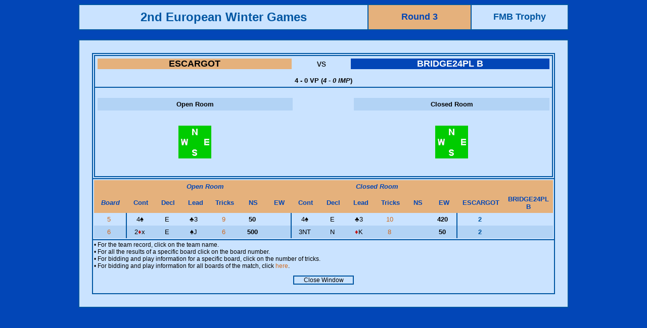

--- FILE ---
content_type: text/html
request_url: http://db.eurobridge.org/Repository/competitions/18Monaco/microSite/Asp/BoardDetails.asp?qmatchid=62704
body_size: 16964
content:


<html>
<head>
<title>Results</title>
<meta http-equiv="Content-Type" content="text/html; charset=iso-8859-1">


<style type="text/css">
<!--
a:link {color: #cf691f; text-decoration: none;}
a:visited {color: #cf691f; text-decoration: none;}
a:active { color: #00508F; text-decoration: none;}
a:hover { color: #00508F; text-decoration: none;}

.cur_row {
color: #000;
background: #FFE3B3;
}

.cur_col {
color: #000;
background: #FFF9B5;
}

.cur_cell {
color: #000;
background: #FDC743;
}

.Spanstylehometeam { color: #0066FF; background-color: #E5B15D; font-weight: bold;}
a.SpanStyleHomeTeam:link {  color: black; text-decoration: none}
a.SpanStyleHomeTeam:visited {  color: black; text-decoration: none}
a.SpanStyleHomeTeam:active {  color: #00984a; text-decoration: none}
a.SpanStyleHomeTeam:hover {  color: #00984a; text-decoration: none}

.SpanStyleVisitingTeam { color: #0066FF; background-color: #0246B7; font-weight: bold;}
a.SpanStyleVisitingTeam:link {  color: white; text-decoration: none}
a.SpanStyleVisitingTeam:visited {  color: white; text-decoration: none}
a.SpanStyleVisitingTeam:active {  color: #00984a; text-decoration: none}
a.SpanStyleVisitingTeam:hover {  color: #00984a; text-decoration: none}



.Item {  font-family: Arial, Helvetica, sans-serif; font-size: 12pt; font-weight: bold; color: #FFFFFF; background-color: #0099CC}
.Text {  font-family: Verdana, Arial, Helvetica, sans-serif; font-size: 10pt; font-weight: normal}
.TextTable {  font-family: Verdana, Arial, Helvetica, sans-serif; font-size: 10pt; font-weight: normal}
.TextSmall { font-family: Verdana, Arial, Helvetica, sans-serif; font-size: 9pt; font-weight: normal; color: #000000 }
.BrdDispl {  font-family: Verdana, Arial, Helvetica, sans-serif; font-size: 13pt; font-weight: normal}
-->
</style>
<script language="JavaScript">
<!--

window.onload=function()
{
    init();
}

function init()
{
    var table=document.getElementById('highlight');

    function highlight(row, col, state)
    {
        for(var i=0; i<table.rows.length; i++)
        {
            if(state=='off')
            {
                for(var j=0; j<table.rows[i].cells.length; j++)
                {
                    table.rows[i].cells[j].className='';
                }
            }

            if(state=='on')
            {
                table.rows[i].cells[col].className='cur_col';
            }
        }

        for(var i=0; i<table.rows[row].cells.length; i++)
        {
            if(state=='on')
            {
                table.rows[row].cells[i].className='cur_row';
                table.rows[row].cells[col].className='cur_cell';
            }
        }
    }
    // end function highlight

    // detect cursor position
    for(var i=0; i<table.rows.length; i++)
    {
        table.rows[i].row_index=i;
        for(var j=0; j<table.rows[i].cells.length; j++)
        {
            table.rows[i].cells[j].column_index=j;
            table.rows[i].cells[j].onmouseover=function()
            {
                highlight(this.parentNode.row_index, this.column_index, 'on');
            }
            table.rows[i].cells[j].onmouseout=function()
            {
                highlight(this.parentNode.row_index, this.column_index, 'off');
            }
        }
    }
}

function MM_swapImgRestore() { //v3.0
  var i,x,a=document.MM_sr; for(i=0;a&&i<a.length&&(x=a[i])&&x.oSrc;i++) x.src=x.oSrc;
}

function MM_preloadImages() { //v3.0
  var d=document; if(d.images){ if(!d.MM_p) d.MM_p=new Array();
    var i,j=d.MM_p.length,a=MM_preloadImages.arguments; for(i=0; i<a.length; i++)
    if (a[i].indexOf("#")!=0){ d.MM_p[j]=new Image; d.MM_p[j++].src=a[i];}}
}

function MM_findObj(n, d) { //v4.0
  var p,i,x;  if(!d) d=document; if((p=n.indexOf("?"))>0&&parent.frames.length) {
    d=parent.frames[n.substring(p+1)].document; n=n.substring(0,p);}
  if(!(x=d[n])&&d.all) x=d.all[n]; for (i=0;!x&&i<d.forms.length;i++) x=d.forms[i][n];
  for(i=0;!x&&d.layers&&i<d.layers.length;i++) x=MM_findObj(n,d.layers[i].document);
  if(!x && document.getElementById) x=document.getElementById(n); return x;
}

function MM_swapImage() { //v3.0
  var i,j=0,x,a=MM_swapImage.arguments; document.MM_sr=new Array; for(i=0;i<(a.length-2);i+=3)
   if ((x=MM_findObj(a[i]))!=null){document.MM_sr[j++]=x; if(!x.oSrc) x.oSrc=x.src; x.src=a[i+2];}
}
//-->
</script>
</head>





<body text="#000000" bgcolor="#0246B7">
<table border="1" cellspacing="0" cellpadding="10" align="center" width="970" bordercolor="#0056A2" class="Text">
  <tr>
    <td align="center" width="550" bgcolor="#CAE3FF"><b><font size="+2" face="Verdana, Arial, Helvetica, sans-serif" color="#0056a2">2nd European Winter Games</font></b></td>
<td align="center"  bgcolor="#E5B17C"><b><font size="+1" face="Verdana, Arial, Helvetica, sans-serif" color="#0246B7"> Round 3</font></b></td>
    <td align="center" bgcolor="#CAE3FF" width="170"><b><font size="+1" face="Verdana, Arial, Helvetica, sans-serif" color="#0056a2">
      FMB Trophy
    </font></b></td>
  </tr>
</table>
<br>
<table width="970" border="1" cellspacing="0" cellpadding="25" align="center" bordercolor="#0056A2" bgcolor="#CAE3FF">
  <tr>
    <td class="Text" >
      <table border="1" cellspacing="0" width="100%" nowrap="NOWRAP" align="center" bordercolor="#0056a2" class="Text" cellpadding="2">


        <tr>
          <td  colspan="15">
            <table width="100%" border="1" cellspacing="0" cellpadding="5" class="Text" bordercolor="#0056a2">
              <tr align="center"> 
                <td colspan="7">
                	<table width="100%"  border="0" cellspacing="0" cellpadding="0">
	                  <tr>
	                    <td width="43%" bgcolor="#E5B17C"><div align="center"><b><font size="+1" color="white"><a style="color:black"  href="TeamDetails.asp?qteamid=82063">ESCARGOT</a></font></b></div></td>
	                    <td><div align="center"><font size="+1">vs</font></div></td>
	                    <td width="44%" bgcolor="#0246B7"><div align="center"><b><font size="+1"><font color="white"><a style="color:white" href="TeamDetails.asp?qteamid=82055">BRIDGE24PL B</a></font></font></b></div></td>
	                  </tr>
                	</table>
                  <font size="2"><br/><b>4 - 0 VP (<i>4 - 0 IMP</i>)
                  </b></font>
             		</td>
              </tr>
              <tr> 
              	<td colspan="7"><br/>
              		<table width="100%" border="0" cellspacing="0" cellpadding="5" class="Text" bordercolor="#0056A2">
              			<tr>
								                <td colspan="3" align="center" bgcolor="#B2D3F5" bordercolor="#0056a2"><b>Open Room</b></td>
								                <td rowspan="4" width="120">&nbsp;</td>
								                <td colspan="3" align="center" bgcolor="#B2D3F5" bordercolor="#0056a2"><b>Closed 
								                  Room</b></td>
								              </tr>
								              <tr> 
								                <td colspan="3" align="center"><font color="#000000">                  &nbsp;</font></td>
								                <td colspan="3" align="center"><font color="#0246B7">&nbsp;</font></td>
								              </tr>
								              <tr> 
								                <td width="150" valign="middle"><font color="#0246B7">&nbsp;</font></td>
								                <td width="80" valign="middle" align="center"><img src="/graphics/Hand/board3.gif" width="65" height="65"></td>
								                <td width="150" valign="middle"><font color="#0246B7">&nbsp;</font></td>
								                <td width="150" valign="middle"><font color="#000000">&nbsp;</font></td>
								                <td width="80" align="center" valign="middle"><img src="/graphics/Hand/board3.gif" width="65" height="65"></td>
								                <td valign="middle" width="150"><font color="#000000">&nbsp;</font></td>
								              </tr>
								              <tr> 
								                <td colspan="3" align="center"><font color="#000000">&nbsp;</font></td>
								                <td colspan="3" align="center"><font color="#0246B7">&nbsp;</font></td>
								              </tr>
								            </table>
            </table>
          </td>
        </tr>



        <tr align="CENTER"> 
        <td valign="TOP">
				  <table  border="0" cellspacing="0" cellpadding="5" width="100%" nowrap="NOWRAP" align="center" bordercolor="#0056a2" class="Text">
        	<td style="width:40px;" align="CENTER" valign="MIDDLE" bgcolor="#E5B17C" class="Text" >&nbsp;</td>
          <td style="width:330px;" align="CENTER" valign="MIDDLE" bgcolor="#E5B17C" class="Text" ><font color="#0246B7"><em><strong>Open Room</strong></em></font></td>
          <td style="width:330px;" align="CENTER" valign="MIDDLE" bgcolor="#E5B17C" class="Text"><font color="#0246B7"><em><strong>Closed Room</strong></em></font></td>
          <td  align="CENTER" valign="MIDDLE" bgcolor="#E5B17C" class="Text">&nbsp;</td>
				</tr></table>
        <table id="highlight" border="0" cellspacing="0" cellpadding="5" width="100%" nowrap="NOWRAP" align="center" bordercolor="#0056a2" class="Text">
        <tr align="CENTER" valign="TOP" > 
        	<td align="CENTER" width="100" valign="MIDDLE" bgcolor="#E5B17C"class="Text"><font color="#0246B7"><em><strong>Board</strong></em></font></td>
          <td width="80" align="CENTER" valign="MIDDLE" bgcolor="#E5B17C" class="Text"><font color="#0246B7"><strong>Cont</strong></font></td>
          <td width="80" align="CENTER" valign="MIDDLE" bgcolor="#E5B17C" class="Text"><font color="#0246B7"><strong>Decl</strong></font></td>
          <td width="80" align="CENTER" valign="MIDDLE" bgcolor="#E5B17C" class="Text"><font color="#0246B7"><strong>Lead</strong></font></td>
          <td width="80" align="CENTER" valign="MIDDLE" bgcolor="#E5B17C" class="Text"><font color="#0246B7"><strong>Tricks</strong></font></td>
          <td width="80" align="CENTER" valign="MIDDLE" bgcolor="#E5B17C" class="Text"><font color="#0246B7"><strong>NS</strong></font></td>
          <td width="80" align="CENTER" valign="MIDDLE" bgcolor="#E5B17C" class="Text"><font color="#0246B7"><strong>EW</strong></font></td>
          <td width="80" align="CENTER" valign="MIDDLE" bgcolor="#E5B17C" class="Text"><font color="#0246B7"><strong>Cont</strong></font></td>
          <td width="80" align="CENTER" valign="MIDDLE" bgcolor="#E5B17C" class="Text"><font color="#0246B7"><strong>Decl</strong></font></td>
          <td width="80" align="CENTER" valign="MIDDLE" bgcolor="#E5B17C" class="Text"><font color="#0246B7"><strong>Lead</strong></font></td>
          <td width="80" align="CENTER" valign="MIDDLE" bgcolor="#E5B17C" class="Text"><font color="#0246B7"><strong>Tricks</strong></font></td>
          <td width="80" align="CENTER" valign="MIDDLE" bgcolor="#E5B17C" class="Text"><font color="#0246B7"><strong>NS</strong></font></td>
          <td width="80" align="CENTER" valign="MIDDLE" bgcolor="#E5B17C" class="Text"><font color="#0246B7"><strong>EW</strong></font></td>
          <td align="CENTER" width="100" valign="MIDDLE" bgcolor="#E5B17C" class="Text"><a href="TeamDetails.asp?qteamid=82063"><font color="#0246B7"><strong>ESCARGOT</strong></font></a></td>
          <td align="CENTER" width="100" valign="MIDDLE" bgcolor="#E5B17C" class="Text"><a href="TeamDetails.asp?qteamid=82055"><font color="#0246B7"><strong>BRIDGE24PL B</strong></font></a></td>
      
        </tr>


        <tr height=6 valign="TOP" align="RIGHT" nowrap > 
          <td align="CENTER" valign="top" class="Text" style="border-right:solid 2px #0056A2;"><a href="BoardAcross.asp?qboard=005.03..1481" target="_blank">5&nbsp;</a></td>
          <td align="CENTER" valign="top" class="Text" >4<font face="Arial, Helvetica, sans-serif">&spades;</font>&nbsp;</td>
          <td align="CENTER" valign="top" class="Text" >E&nbsp;</td>
          <td align="CENTER" valign="top" class="Text" >
          <font face="Arial, Helvetica, sans-serif">&clubs;</font>3 
          
          
          &nbsp;</td>
          <td align="CENTER" valign="top" class="Text" ><a href="PlayDetails.asp?qboard=005.03..1481&qtournid=1481&qmatchid=62704" target="_blank">9&nbsp;</a></td>
          <td align="CENTER" valign="top" class="Text" ><b>50&nbsp;</b></td>
          <td align="CENTER" valign="top" class="Text"  style="border-right:solid 2px #0056A2;"><b>&nbsp;</b></td>
          <td align="CENTER" valign="top" class="Text"  >4<font face="Arial, Helvetica, sans-serif">&spades;</font>&nbsp;</td>
          <td align="CENTER" valign="top" class="Text" >E&nbsp;</td>
          <td align="CENTER" valign="top" class="Text">
                    <font face="Arial, Helvetica, sans-serif">&clubs;</font>3 

          
          
          &nbsp;</td>
          <td align="CENTER" valign="top" class="Text" ><a href="PlayDetails.asp?qboard=005.03..1481&qtournid=1481&qmatchid=62704" target="_blank">10&nbsp;</a></td>
          <td align="CENTER" valign="top" class="Text" ><b>&nbsp;</b></td>
          <td align="CENTER" valign="top" class="Text"  style="border-right:solid 2px #0056A2;"><b>420&nbsp;</b></td>
          <td align="CENTER" valign="top" class="Text" class="Text" ><font color="#0056a2"><b>2&nbsp;</b></font></td>
          <td align="CENTER" valign="top" class="Text" class="Text"><font color="#0056a2"><b>&nbsp;</b></font></td>
        </tr>

        <tr height=6 valign="TOP" align="RIGHT" nowrap 
          		bgcolor="#B2D3F5"
          > 
          <td align="CENTER" valign="top" class="Text" style="border-right:solid 2px #0056A2;"><a href="BoardAcross.asp?qboard=006.03..1481" target="_blank">6&nbsp;</a></td>
          <td align="CENTER" valign="top" class="Text" >2<font color="#C01616" face="Arial, Helvetica, sans-serif">&diams;</font>x&nbsp;</td>
          <td align="CENTER" valign="top" class="Text" >E&nbsp;</td>
          <td align="CENTER" valign="top" class="Text" >
          <font face="Arial, Helvetica, sans-serif">&spades;</font>J 
          
          
          &nbsp;</td>
          <td align="CENTER" valign="top" class="Text" ><a href="PlayDetails.asp?qboard=006.03..1481&qtournid=1481&qmatchid=62704" target="_blank">6&nbsp;</a></td>
          <td align="CENTER" valign="top" class="Text" ><b>500&nbsp;</b></td>
          <td align="CENTER" valign="top" class="Text"  style="border-right:solid 2px #0056A2;"><b>&nbsp;</b></td>
          <td align="CENTER" valign="top" class="Text"  >3NT&nbsp;</td>
          <td align="CENTER" valign="top" class="Text" >N&nbsp;</td>
          <td align="CENTER" valign="top" class="Text">
                    <font color="#C01616" face="Arial, Helvetica, sans-serif">&diams;</font>K 

          
          
          &nbsp;</td>
          <td align="CENTER" valign="top" class="Text" ><a href="PlayDetails.asp?qboard=006.03..1481&qtournid=1481&qmatchid=62704" target="_blank">8&nbsp;</a></td>
          <td align="CENTER" valign="top" class="Text" ><b>&nbsp;</b></td>
          <td align="CENTER" valign="top" class="Text"  style="border-right:solid 2px #0056A2;"><b>50&nbsp;</b></td>
          <td align="CENTER" valign="top" class="Text" class="Text" ><font color="#0056a2"><b>2&nbsp;</b></font></td>
          <td align="CENTER" valign="top" class="Text" class="Text"><font color="#0056a2"><b>&nbsp;</b></font></td>
        </tr>

</td></tr></table>
<tr align="Center"><td colspan="15">
              <p align="left" class="TextSmall"><font size="2" class="TextSmall">&#8226; For 
                the team record, click on the team name.<br>
                &#8226; For all the results of a specific board click on the board number.
								<br>&#8226; For bidding and play information for a specific board, click on the number of tricks.
								
<br>&#8226; For bidding and play information for all boards of the match, click 
<a href="PlayDetailsMatch.asp?qtournid=1481&qmatchid=62704" target="_blank">here</a>.


<!--<br>&#8226; For a printer friendly version of bidding and play information for all boards of the lineup and the score card of the match, click 
<a href="../PDFBidPlay/27_3_RR_1481.pdf" target="_blank">here</a>.-->

                </font>
                
                 
                	</p>

              <table width="120" border="1" cellspacing="0" cellpadding="0" bordercolor="#0056a2">
                <tr> 
          <td align="center"><a href="javascript:window.close()"><font color="#000000" class="TextSmall">Close 
        Window</font></a></td>
                </tr>
              </table>
              <br>
            </center>
            </td>
    </table></td>
</table>
  
      
    </td>
  </tr>
</table>
</body>
</html>
